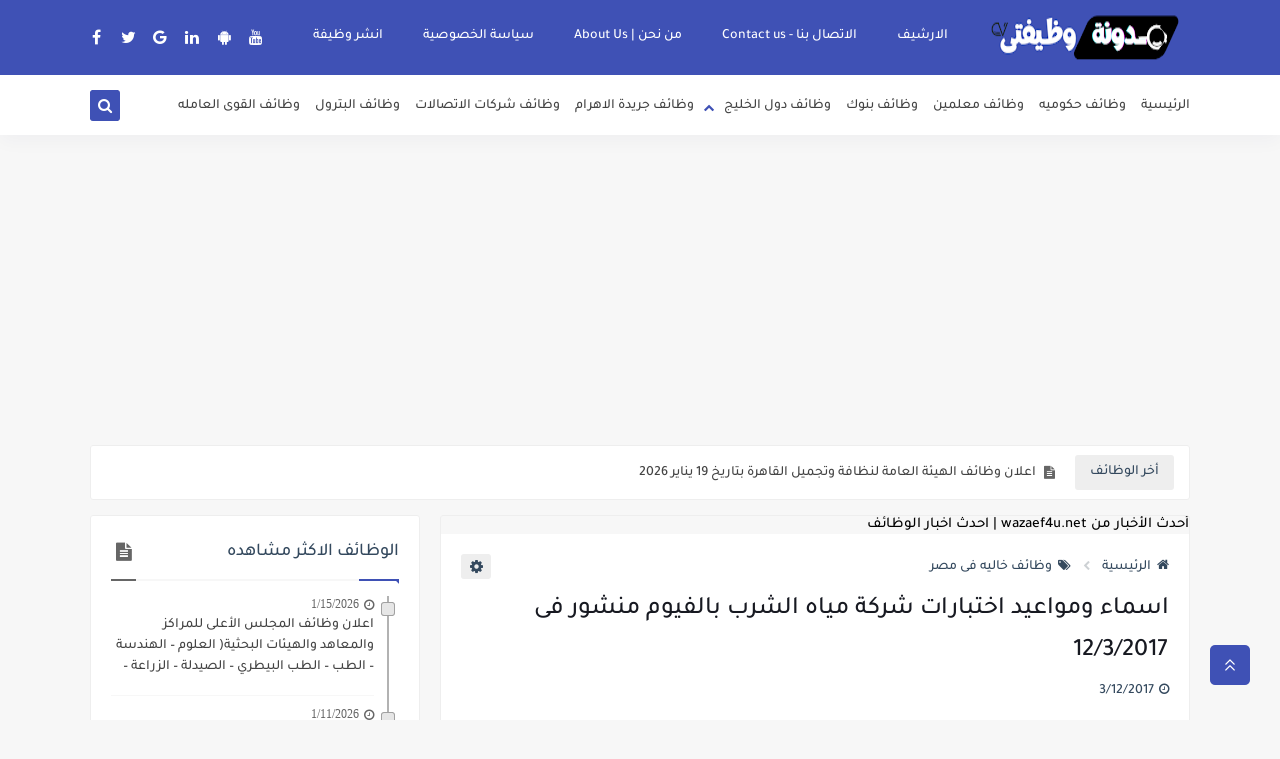

--- FILE ---
content_type: text/html; charset=utf-8
request_url: https://www.google.com/recaptcha/api2/aframe
body_size: 263
content:
<!DOCTYPE HTML><html><head><meta http-equiv="content-type" content="text/html; charset=UTF-8"></head><body><script nonce="eGcr1s3rgbfetvcXiypqbQ">/** Anti-fraud and anti-abuse applications only. See google.com/recaptcha */ try{var clients={'sodar':'https://pagead2.googlesyndication.com/pagead/sodar?'};window.addEventListener("message",function(a){try{if(a.source===window.parent){var b=JSON.parse(a.data);var c=clients[b['id']];if(c){var d=document.createElement('img');d.src=c+b['params']+'&rc='+(localStorage.getItem("rc::a")?sessionStorage.getItem("rc::b"):"");window.document.body.appendChild(d);sessionStorage.setItem("rc::e",parseInt(sessionStorage.getItem("rc::e")||0)+1);localStorage.setItem("rc::h",'1768831913357');}}}catch(b){}});window.parent.postMessage("_grecaptcha_ready", "*");}catch(b){}</script></body></html>

--- FILE ---
content_type: text/javascript; charset=UTF-8
request_url: https://www.blogger.com/feeds/3122976353176838375/posts/summary?alt=json-in-script&start-index=1&max-results=10&callback=sp_480865522553
body_size: 6992
content:
// API callback
sp_480865522553({"version":"1.0","encoding":"UTF-8","feed":{"xmlns":"http://www.w3.org/2005/Atom","xmlns$openSearch":"http://a9.com/-/spec/opensearchrss/1.0/","xmlns$blogger":"http://schemas.google.com/blogger/2008","xmlns$georss":"http://www.georss.org/georss","xmlns$gd":"http://schemas.google.com/g/2005","xmlns$thr":"http://purl.org/syndication/thread/1.0","id":{"$t":"tag:blogger.com,1999:blog-3122976353176838375"},"updated":{"$t":"2026-01-19T13:50:07.252+02:00"},"category":[{"term":"وظائف حكوميه"},{"term":"مقالات"},{"term":"وظائف جريدة الاهرام"},{"term":"وظائف خاليه فى مصر"},{"term":"وظائف خاليه ومنوعه"},{"term":"قسم التعليم والطلاب والمعلمين"},{"term":"وظائف البنوك"},{"term":"مسابقة 30 ألف معلم"},{"term":"خبر عاجل"},{"term":"وظائف معلمين فى مصر ودول الخليج"},{"term":"وظائف وزارة القوى العامله"},{"term":"مسابقة التربية والتعليم"},{"term":"وظائف فى المحافظات"},{"term":"وظائف خاليه السعوديه"},{"term":"وظائف خاليه فى الكويت"},{"term":"وظائف معلنه فى الصحف"},{"term":"وظائف شركات البترول"},{"term":"نشرة وزارة الشباب"},{"term":"وظائف خاليه فى الامارات"},{"term":"وظائف محاسبين"},{"term":"وظائف شركات الاتصالات"},{"term":"وظائف خاليه فى قطر"},{"term":"الوسيط"},{"term":"price"},{"term":"وظائف خاليه فى عمان"},{"term":"ظائف وزارة القوى العامله"},{"term":"نتائج الطلاب"}],"title":{"type":"text","$t":"مدونة وظيفتى"},"subtitle":{"type":"html","$t":"Vacant jobs and job opportunities in the government and private sectors, banks, petroleum, accountants, teachers, Egypt, Kuwait, jobs in all fields؛وظائف خاليه وفرص عمل في القطاع الحكومي والخاص, بنوك,بترول,محاسبين, معلمين,مصر, الكويت, وظائف كافة المجالات "},"link":[{"rel":"http://schemas.google.com/g/2005#feed","type":"application/atom+xml","href":"https:\/\/www.wazaef4u.net\/feeds\/posts\/summary"},{"rel":"self","type":"application/atom+xml","href":"https:\/\/www.blogger.com\/feeds\/3122976353176838375\/posts\/summary?alt=json-in-script\u0026max-results=10"},{"rel":"alternate","type":"text/html","href":"https:\/\/www.wazaef4u.net\/"},{"rel":"hub","href":"http://pubsubhubbub.appspot.com/"},{"rel":"next","type":"application/atom+xml","href":"https:\/\/www.blogger.com\/feeds\/3122976353176838375\/posts\/summary?alt=json-in-script\u0026start-index=11\u0026max-results=10"}],"author":[{"name":{"$t":"ع"},"uri":{"$t":"http:\/\/www.blogger.com\/profile\/15450742726678460851"},"email":{"$t":"noreply@blogger.com"},"gd$image":{"rel":"http://schemas.google.com/g/2005#thumbnail","width":"16","height":"16","src":"https:\/\/img1.blogblog.com\/img\/b16-rounded.gif"}}],"generator":{"version":"7.00","uri":"http://www.blogger.com","$t":"Blogger"},"openSearch$totalResults":{"$t":"18183"},"openSearch$startIndex":{"$t":"1"},"openSearch$itemsPerPage":{"$t":"10"},"entry":[{"id":{"$t":"tag:blogger.com,1999:blog-3122976353176838375.post-2259765697023522050"},"published":{"$t":"2026-01-19T13:50:00.001+02:00"},"updated":{"$t":"2026-01-19T13:50:07.089+02:00"},"category":[{"scheme":"http://www.blogger.com/atom/ns#","term":"وظائف حكوميه"}],"title":{"type":"text","$t":"اعلان وظائف الهيئة العامة لنظافة وتجميل القاهرة بتاريخ 19 يناير 2026"},"summary":{"type":"text","$t":"مـــحــــام بالمجموعة النوعية لوظائف الادارت القانونية ( الندب)بيانات الوظيفةالجهة طالبة الإعلان:الهيئة العامة لنظافة وتجميل القاهرةالمجموعة الوظيفية:الوظائف التخصصيةالمجموعة النوعية:لوظائف القانونالجهه التابع لها:محافظة القاهرةوصف الوظيفة:بالادارة العامة للادارة القانونية التابعة لرئيس مجلس الادارة وجميع التقسيمات التنظيمية التى تحتاج لمثل هذه النوعية من الاعمال .القيام بجميع الاعمال القانونية "},"link":[{"rel":"edit","type":"application/atom+xml","href":"https:\/\/www.blogger.com\/feeds\/3122976353176838375\/posts\/default\/2259765697023522050"},{"rel":"self","type":"application/atom+xml","href":"https:\/\/www.blogger.com\/feeds\/3122976353176838375\/posts\/default\/2259765697023522050"},{"rel":"alternate","type":"text/html","href":"https:\/\/www.wazaef4u.net\/2026\/01\/19-2026.html","title":"اعلان وظائف الهيئة العامة لنظافة وتجميل القاهرة بتاريخ 19 يناير 2026"}],"author":[{"name":{"$t":"Admin"},"uri":{"$t":"http:\/\/www.blogger.com\/profile\/07769842047599972303"},"email":{"$t":"noreply@blogger.com"},"gd$image":{"rel":"http://schemas.google.com/g/2005#thumbnail","width":"32","height":"32","src":"\/\/blogger.googleusercontent.com\/img\/b\/R29vZ2xl\/AVvXsEghhjhaPoZsLIjyx28ttCP1v2dQu0IRlMd7z6VrvisfGn6aAnhgVbru6dITmbEn2a9YICsMrkLEBzYuUGuBhLdTJ0rwqgX6tyHmxhpxFz9oXh3Cbz8zjsNqjFxy9fxoMdTn8F6Wq3bvhi2quhrKImQy8uLUb94SimBJ1jc07p0hm88\/s220\/images.png"}}],"media$thumbnail":{"xmlns$media":"http://search.yahoo.com/mrss/","url":"https:\/\/blogger.googleusercontent.com\/img\/b\/R29vZ2xl\/AVvXsEh027ZRYOscLROjDnAyJGl5Od9yaObQbdrxd4KJipua145hP1PJAcNDRhPttlnWfHf7mOKPVwY7sdbp5rqyTO3Uarky-hHk2En6i9uD0rWg6i3u1Ay10PNGaDujmkSvOGOfpy2B1Arb6evQcc_NQiDcJy5I32iOx-jcABMVMBir-4y0E12yPlwcUw0D_vs\/s72-w640-h330-c\/Untitled.png","height":"72","width":"72"}},{"id":{"$t":"tag:blogger.com,1999:blog-3122976353176838375.post-8075538040521424353"},"published":{"$t":"2026-01-18T23:20:00.005+02:00"},"updated":{"$t":"2026-01-18T23:20:55.490+02:00"},"category":[{"scheme":"http://www.blogger.com/atom/ns#","term":"وظائف حكوميه"}],"title":{"type":"text","$t":"اعلان وظائف  الهيـئــة الـعـامــة للتــأميــن الـصحـي الشامـل بتاريخ 18 يناير 2026 "},"summary":{"type":"text","$t":"تعـلــن الهيـئــة الـعـامــة للتــأميــن الـصحـي الشامـل عــن حـاجـتــهـا لعدد من الكوادر البشرية لـشـــغــــل وظيفة اخصائي منافذ وذلك بمحافظة المنيا عن طريق التعاقد على النحو الوارد بالإعلان أدناهيتم تلقي السير الذاتية للراغبين في الانضمام بالإضافة الى ارفاق كافة المستندات التي تٌثبت الخبرة وشهادة المؤهل الدراسي وشهادة الميلاد وصورة بطاقة الرقم القومي علي الرابط الآتي:https:\/\/forms.gle\/"},"link":[{"rel":"edit","type":"application/atom+xml","href":"https:\/\/www.blogger.com\/feeds\/3122976353176838375\/posts\/default\/8075538040521424353"},{"rel":"self","type":"application/atom+xml","href":"https:\/\/www.blogger.com\/feeds\/3122976353176838375\/posts\/default\/8075538040521424353"},{"rel":"alternate","type":"text/html","href":"https:\/\/www.wazaef4u.net\/2026\/01\/18-2026.html","title":"اعلان وظائف  الهيـئــة الـعـامــة للتــأميــن الـصحـي الشامـل بتاريخ 18 يناير 2026 "}],"author":[{"name":{"$t":"Admin"},"uri":{"$t":"http:\/\/www.blogger.com\/profile\/07769842047599972303"},"email":{"$t":"noreply@blogger.com"},"gd$image":{"rel":"http://schemas.google.com/g/2005#thumbnail","width":"32","height":"32","src":"\/\/blogger.googleusercontent.com\/img\/b\/R29vZ2xl\/AVvXsEghhjhaPoZsLIjyx28ttCP1v2dQu0IRlMd7z6VrvisfGn6aAnhgVbru6dITmbEn2a9YICsMrkLEBzYuUGuBhLdTJ0rwqgX6tyHmxhpxFz9oXh3Cbz8zjsNqjFxy9fxoMdTn8F6Wq3bvhi2quhrKImQy8uLUb94SimBJ1jc07p0hm88\/s220\/images.png"}}],"media$thumbnail":{"xmlns$media":"http://search.yahoo.com/mrss/","url":"https:\/\/blogger.googleusercontent.com\/img\/b\/R29vZ2xl\/AVvXsEik_ZXHpI97xcIGrB-kPgPiSegWoenl9cGOAhtZwXggGN0SwjoeB5jf0Vefyx_DVrpjpsmAjZFwylqW8rf27BjqKOKcmdCe1-BQ2oiVTaSjAq3nK1Tbjpqqzq26zyT4YHyoD5sNdxh9tMlk5JH_FPrvKNqO_pp_6iUSp8jsg-qtf6mqw_DR2hOuSA7TM8w\/s72-w512-h640-c\/615381934_1551929492723175_5325947447262752394_n.jpg","height":"72","width":"72"}},{"id":{"$t":"tag:blogger.com,1999:blog-3122976353176838375.post-777138993746416455"},"published":{"$t":"2026-01-16T23:55:00.003+02:00"},"updated":{"$t":"2026-01-17T00:00:42.454+02:00"},"category":[{"scheme":"http://www.blogger.com/atom/ns#","term":"وظائف حكوميه"}],"title":{"type":"text","$t":"للمؤهلات العليا .. جامعة الازهرتعلن عن وظائف خاليه عن طريق الندب ( اخصائى مكتبات ووثائق -باحث شئون مالية -باحث شئون تعليم - باحث شئون إدارية ) "},"summary":{"type":"text","$t":"جامعة الازهراخصائى مكتبات ووثائق (ندب)باحث شئون مالية (ندب)باحث شئون تعليم (ندب)موجه مالى وإدارى(ندب)باحث شئون إدارية (ندب)شروط المتقدمينالعمر:يجب ألا يزيد عمر المتقدم عن 40 عامالمستندات المطلوبة:المستندات المطلوبة عند التقديم :-- صورة بطاقة الرقم القومى (سارية ومدون عليها الوظيفة التى يشغلها).- بيان حالة وظيفية من جهة العمل معتمد و مختوم بخاتم شعار الجمهورية.- تقرير تقويم الأداء لآخر عامين.- "},"link":[{"rel":"edit","type":"application/atom+xml","href":"https:\/\/www.blogger.com\/feeds\/3122976353176838375\/posts\/default\/777138993746416455"},{"rel":"self","type":"application/atom+xml","href":"https:\/\/www.blogger.com\/feeds\/3122976353176838375\/posts\/default\/777138993746416455"},{"rel":"alternate","type":"text/html","href":"https:\/\/www.wazaef4u.net\/2026\/01\/blog-post_16.html","title":"للمؤهلات العليا .. جامعة الازهرتعلن عن وظائف خاليه عن طريق الندب ( اخصائى مكتبات ووثائق -باحث شئون مالية -باحث شئون تعليم - باحث شئون إدارية ) "}],"author":[{"name":{"$t":"Admin"},"uri":{"$t":"http:\/\/www.blogger.com\/profile\/07769842047599972303"},"email":{"$t":"noreply@blogger.com"},"gd$image":{"rel":"http://schemas.google.com/g/2005#thumbnail","width":"32","height":"32","src":"\/\/blogger.googleusercontent.com\/img\/b\/R29vZ2xl\/AVvXsEghhjhaPoZsLIjyx28ttCP1v2dQu0IRlMd7z6VrvisfGn6aAnhgVbru6dITmbEn2a9YICsMrkLEBzYuUGuBhLdTJ0rwqgX6tyHmxhpxFz9oXh3Cbz8zjsNqjFxy9fxoMdTn8F6Wq3bvhi2quhrKImQy8uLUb94SimBJ1jc07p0hm88\/s220\/images.png"}}],"media$thumbnail":{"xmlns$media":"http://search.yahoo.com/mrss/","url":"https:\/\/blogger.googleusercontent.com\/img\/b\/R29vZ2xl\/AVvXsEjxapJh4TDSBNIGZYEyfOAWCLU5dci8XGZVcg0tEt8f8oVwUWKkjzz8xTJoIMf70LU7OS9-PvPtrP-jG-XlrQFn9dsu-4K5bYMgVXnWa0ECF07Hg80JU0j9U2TjCFKBFjHdiXh4rpSSX0mtT-_5YQhQHiaHP9Z1VGkzS551klLngMhE2Cz7LYctcbV-Bz0\/s72-w640-h334-c\/616072448_1550605272855597_3989436177866094424_n.jpg","height":"72","width":"72"}},{"id":{"$t":"tag:blogger.com,1999:blog-3122976353176838375.post-7711703484230379770"},"published":{"$t":"2026-01-16T16:20:00.007+02:00"},"updated":{"$t":"2026-01-16T16:20:38.849+02:00"},"category":[{"scheme":"http://www.blogger.com/atom/ns#","term":"وظائف حكوميه"}],"title":{"type":"text","$t":"اعلان وظائف هيئة الرقابة النووية والاشعاعية منشور في 16 يناير 2026 "},"summary":{"type":"text","$t":"إعلان وظائف رسميةتُعلن هيئة الرقابة النووية والإشعاعية عن فتح باب التقدم لشغل وظائف شاغرة في:إدارة الشئون القانونيةإدارة تكنولوجيا المعلوماتكافة التفاصيل، الشروط، والمؤهلات المطلوبة موضحة بالإعلان الرسمي المرفق.يُرجى سرعة الاطلاع والتقديم طبقًا لما ورد بالإعلان."},"link":[{"rel":"edit","type":"application/atom+xml","href":"https:\/\/www.blogger.com\/feeds\/3122976353176838375\/posts\/default\/7711703484230379770"},{"rel":"self","type":"application/atom+xml","href":"https:\/\/www.blogger.com\/feeds\/3122976353176838375\/posts\/default\/7711703484230379770"},{"rel":"alternate","type":"text/html","href":"https:\/\/www.wazaef4u.net\/2026\/01\/16-2026_16.html","title":"اعلان وظائف هيئة الرقابة النووية والاشعاعية منشور في 16 يناير 2026 "}],"author":[{"name":{"$t":"Admin"},"uri":{"$t":"http:\/\/www.blogger.com\/profile\/07769842047599972303"},"email":{"$t":"noreply@blogger.com"},"gd$image":{"rel":"http://schemas.google.com/g/2005#thumbnail","width":"32","height":"32","src":"\/\/blogger.googleusercontent.com\/img\/b\/R29vZ2xl\/AVvXsEghhjhaPoZsLIjyx28ttCP1v2dQu0IRlMd7z6VrvisfGn6aAnhgVbru6dITmbEn2a9YICsMrkLEBzYuUGuBhLdTJ0rwqgX6tyHmxhpxFz9oXh3Cbz8zjsNqjFxy9fxoMdTn8F6Wq3bvhi2quhrKImQy8uLUb94SimBJ1jc07p0hm88\/s220\/images.png"}}],"media$thumbnail":{"xmlns$media":"http://search.yahoo.com/mrss/","url":"https:\/\/blogger.googleusercontent.com\/img\/b\/R29vZ2xl\/AVvXsEgw1xRerpOx-1M3oBZJzjf1nHf0YemzbCmW8XQRyNG9RvpYrXsp-LcUMvWr8NZyFwtoobZLng9tRs2mUTNOqRXWMnd4XMQ1aon9bSN1-mOiIylBIoPzw0y6nyWubboJoxRBZiP7FSSuBgCNZbRQoDRRK0GSG22-LuqRzS26T1gaWeLj2j1Gu8vigXi2OjU\/s72-c\/615763170_1296756679154045_4293397325300375934_n.jpg","height":"72","width":"72"}},{"id":{"$t":"tag:blogger.com,1999:blog-3122976353176838375.post-6005253795106331058"},"published":{"$t":"2026-01-16T16:01:00.002+02:00"},"updated":{"$t":"2026-01-16T16:01:14.252+02:00"},"category":[{"scheme":"http://www.blogger.com/atom/ns#","term":"وظائف جريدة الاهرام"},{"scheme":"http://www.blogger.com/atom/ns#","term":"وظائف خاليه فى مصر"}],"title":{"type":"text","$t":"اعلان وظائف الشركة المصرية لنقل الكهرباء منشور بالأهرام  الجمعة 16 يناير 2026 "},"summary":{"type":"text","$t":"الشركة المصرية لنقل الكهرباءبالعنوان حي الوزارات العاصمة الإدارية الجديدة - القاهرةتعلن الشركة المصرية لنقل الكهرباء عن حاجتها لشغل بعض الوظائف القيادية بالشركة من الدرجة العالية ربط 1680 ومدير عام ربط 1500 وفقا للائحة نظام العاملين بالشركة : . عدد (3) صورة شخصية حديثة. أولا - وظيفة رئيس قطاع السلامة والصحة المهنية والدفاع المدنى بديوان عام الشركة من الدرجة العالية ربط (1680) شروط شغل الوظيفة .--"},"link":[{"rel":"edit","type":"application/atom+xml","href":"https:\/\/www.blogger.com\/feeds\/3122976353176838375\/posts\/default\/6005253795106331058"},{"rel":"self","type":"application/atom+xml","href":"https:\/\/www.blogger.com\/feeds\/3122976353176838375\/posts\/default\/6005253795106331058"},{"rel":"alternate","type":"text/html","href":"https:\/\/www.wazaef4u.net\/2026\/01\/16-2026.html","title":"اعلان وظائف الشركة المصرية لنقل الكهرباء منشور بالأهرام  الجمعة 16 يناير 2026 "}],"author":[{"name":{"$t":"Admin"},"uri":{"$t":"http:\/\/www.blogger.com\/profile\/07769842047599972303"},"email":{"$t":"noreply@blogger.com"},"gd$image":{"rel":"http://schemas.google.com/g/2005#thumbnail","width":"32","height":"32","src":"\/\/blogger.googleusercontent.com\/img\/b\/R29vZ2xl\/AVvXsEghhjhaPoZsLIjyx28ttCP1v2dQu0IRlMd7z6VrvisfGn6aAnhgVbru6dITmbEn2a9YICsMrkLEBzYuUGuBhLdTJ0rwqgX6tyHmxhpxFz9oXh3Cbz8zjsNqjFxy9fxoMdTn8F6Wq3bvhi2quhrKImQy8uLUb94SimBJ1jc07p0hm88\/s220\/images.png"}}],"media$thumbnail":{"xmlns$media":"http://search.yahoo.com/mrss/","url":"https:\/\/blogger.googleusercontent.com\/img\/b\/R29vZ2xl\/AVvXsEjExmbufDnzuTovt-CSIWyk2hflKgRNZDbX5QJWRUmMRcrRpY8FVkOiT_EO1aJMBRhJY1XjcZanPstaUdaC4uLv1SxJy7TNAMR0C6ljrenxfN8Jhju_Ta619aOO20AqBFTGvzlKTAXqtbX8SQAQlrxuZyNtKxa05ETLS5i18rxwVHBiJuLE6r6Grcye30s\/s72-w640-h486-c\/617531314_1297166709113042_6777778658297774463_n.jpg","height":"72","width":"72"}},{"id":{"$t":"tag:blogger.com,1999:blog-3122976353176838375.post-2566697330301792687"},"published":{"$t":"2026-01-15T22:55:00.005+02:00"},"updated":{"$t":"2026-01-15T22:55:39.660+02:00"},"category":[{"scheme":"http://www.blogger.com/atom/ns#","term":"وظائف حكوميه"}],"title":{"type":"text","$t":"اعلان وظائف المجلس الأعلى للمراكز والمعاهد والهيئات البحثية( العلوم – الهندسة – الطب – الطب البيطري – الصيدلة – الزراعة – الثروة السمكية –  الفنون التطبيقية – الآداب )"},"summary":{"type":"text","$t":"فرصة تعيين مساعد باحث (2020–2025إعلان التعاقد بوظيفة مساعد باحثضمن الهيئة المعاونة لأعضاء هيئة البحوث (النوع الثاني)الجهة: المجلس الأعلى للمراكز والمعاهد والهيئات البحثيةالتابع لـ وزارة التعليم العالي والبحث العلميالفئات المطلوبة:خريجو أعوام 2020 حتى 2025 من كليات:العلوم – الهندسة – الطب – طب الأسنان – الطب البيطري – الصيدلة – الزراعة – الثروة السمكية – علوم الحاسبات والمعلومات – نظم المعلومات – "},"link":[{"rel":"edit","type":"application/atom+xml","href":"https:\/\/www.blogger.com\/feeds\/3122976353176838375\/posts\/default\/2566697330301792687"},{"rel":"self","type":"application/atom+xml","href":"https:\/\/www.blogger.com\/feeds\/3122976353176838375\/posts\/default\/2566697330301792687"},{"rel":"alternate","type":"text/html","href":"https:\/\/www.wazaef4u.net\/2026\/01\/blog-post_15.html","title":"اعلان وظائف المجلس الأعلى للمراكز والمعاهد والهيئات البحثية( العلوم – الهندسة – الطب – الطب البيطري – الصيدلة – الزراعة – الثروة السمكية –  الفنون التطبيقية – الآداب )"}],"author":[{"name":{"$t":"Admin"},"uri":{"$t":"http:\/\/www.blogger.com\/profile\/07769842047599972303"},"email":{"$t":"noreply@blogger.com"},"gd$image":{"rel":"http://schemas.google.com/g/2005#thumbnail","width":"32","height":"32","src":"\/\/blogger.googleusercontent.com\/img\/b\/R29vZ2xl\/AVvXsEghhjhaPoZsLIjyx28ttCP1v2dQu0IRlMd7z6VrvisfGn6aAnhgVbru6dITmbEn2a9YICsMrkLEBzYuUGuBhLdTJ0rwqgX6tyHmxhpxFz9oXh3Cbz8zjsNqjFxy9fxoMdTn8F6Wq3bvhi2quhrKImQy8uLUb94SimBJ1jc07p0hm88\/s220\/images.png"}}],"media$thumbnail":{"xmlns$media":"http://search.yahoo.com/mrss/","url":"https:\/\/blogger.googleusercontent.com\/img\/b\/R29vZ2xl\/AVvXsEg6vb6FZp8ddJdo197-1RG18NoqxWcshnr5vVFAEnTJ1cGT9qaI9pn2GeKA6TU9zKSYXkNIXEpw7DAVd_72eYGRNjZbwyJ4wkkRET63DTU2ZmUF94ESu6VRPmQCDP0rLpMUzKXtE9gEH3phfsIlIN8xKnxxUoxZgtQidZNHAFbN5wEqbxKnh6nc9OYzOw8\/s72-w640-h494-c\/617430655_1549627549620036_1062051076826617492_n.jpg","height":"72","width":"72"}},{"id":{"$t":"tag:blogger.com,1999:blog-3122976353176838375.post-7888470027180140480"},"published":{"$t":"2026-01-11T20:26:00.004+02:00"},"updated":{"$t":"2026-01-11T20:42:56.854+02:00"},"category":[{"scheme":"http://www.blogger.com/atom/ns#","term":"وظائف حكوميه"}],"title":{"type":"text","$t":"للمؤهلات العليا والمتوسطة.. اعلان وظائف هيئة الأوقاف المصرية والتقديم حتي 22 يناير 2026"},"summary":{"type":"text","$t":"تعلن هيئة الأوقاف المصرية عن فتح باب التقدم لشغل عدد من الوظائف بنظام الاستعانة المؤقتة وفقاً للتفاصيل الآتية :\u0026nbsp;أولاً :  الوظائف المطلوبة :ـأخصائي أعيان : عدد 13 ( ليسانس أداب قسم جغرافيا )فني أعيان : عدد 80 ( دبلوم معهد المساحة )ثانياً : شروط التقديم :ـ1ـ أن يكون المتقدم من الذكور ( نظراً لطبيعة عمل الوظيفة ) مصري الجنسية وكامل الأهلية القانونية .2ـ ألا يكون من العاملين بالجهاز الإداري "},"link":[{"rel":"edit","type":"application/atom+xml","href":"https:\/\/www.blogger.com\/feeds\/3122976353176838375\/posts\/default\/7888470027180140480"},{"rel":"self","type":"application/atom+xml","href":"https:\/\/www.blogger.com\/feeds\/3122976353176838375\/posts\/default\/7888470027180140480"},{"rel":"alternate","type":"text/html","href":"https:\/\/www.wazaef4u.net\/2026\/01\/22-2025.html","title":"للمؤهلات العليا والمتوسطة.. اعلان وظائف هيئة الأوقاف المصرية والتقديم حتي 22 يناير 2026"}],"author":[{"name":{"$t":"Admin"},"uri":{"$t":"http:\/\/www.blogger.com\/profile\/07769842047599972303"},"email":{"$t":"noreply@blogger.com"},"gd$image":{"rel":"http://schemas.google.com/g/2005#thumbnail","width":"32","height":"32","src":"\/\/blogger.googleusercontent.com\/img\/b\/R29vZ2xl\/AVvXsEghhjhaPoZsLIjyx28ttCP1v2dQu0IRlMd7z6VrvisfGn6aAnhgVbru6dITmbEn2a9YICsMrkLEBzYuUGuBhLdTJ0rwqgX6tyHmxhpxFz9oXh3Cbz8zjsNqjFxy9fxoMdTn8F6Wq3bvhi2quhrKImQy8uLUb94SimBJ1jc07p0hm88\/s220\/images.png"}}],"media$thumbnail":{"xmlns$media":"http://search.yahoo.com/mrss/","url":"https:\/\/blogger.googleusercontent.com\/img\/b\/R29vZ2xl\/AVvXsEjHpSoMOuz8mHb1yVw2ikpNPzaY4Rdua8ESTlZFud-bDZxtojii8AX42LbKinxM1SCT5DHHfYoRuPnxUw0Slmcw_xy0PijWZeTogsoqQ1zpEuuJI3D3j90odUs6Xgy-qNaUx0HfYe2GLM1GyBTz1gBWbgDhwAv1KJTOXEHX7sajvuJYl0-DrL15ZFcj9iQ\/s72-c\/615426723_1546817236567734_6745017129419192544_n.jpg","height":"72","width":"72"}},{"id":{"$t":"tag:blogger.com,1999:blog-3122976353176838375.post-6388309819242557378"},"published":{"$t":"2026-01-09T22:44:00.005+02:00"},"updated":{"$t":"2026-01-09T23:15:03.018+02:00"},"category":[{"scheme":"http://www.blogger.com/atom/ns#","term":"وظائف حكوميه"}],"title":{"type":"text","$t":"للمؤهلات العليا..اعلان وزارة الخارجية والهجرة وشئون المصريين بالخارج عن مسابقة تعيينات  في وظيفة ملحق بالسلك الدبلوماسي  بتاريخ 10 يناير 2026"},"summary":{"type":"text","$t":"وزارة الخارجية والهجرة وشئون المصريين بالخارج امتحان مسابقة للتعيين في وظيفةملحق دبلوماسيخلال الفترةمن الأربعاء ١١ فبراير ٢٠٢٦ وحتى الأثنين ١٦ فبراير ٢٠٢٦(باستثناء يوم الجمعة ١٣ فبراير (٢٠٢٦) بجامعة أكتوبر للعلوم الحديثة والآداب MSAالامتحان يشمل المواد التالية:أولا : اللغة العربية والثقافة العامة واللغات الأجنبية.ثانيا : القانون الدولى العام والمنظمات الدولية.ثالثا : العلاقات الاقتصادية الدولية "},"link":[{"rel":"edit","type":"application/atom+xml","href":"https:\/\/www.blogger.com\/feeds\/3122976353176838375\/posts\/default\/6388309819242557378"},{"rel":"self","type":"application/atom+xml","href":"https:\/\/www.blogger.com\/feeds\/3122976353176838375\/posts\/default\/6388309819242557378"},{"rel":"alternate","type":"text/html","href":"https:\/\/www.wazaef4u.net\/2026\/01\/10-2025.html","title":"للمؤهلات العليا..اعلان وزارة الخارجية والهجرة وشئون المصريين بالخارج عن مسابقة تعيينات  في وظيفة ملحق بالسلك الدبلوماسي  بتاريخ 10 يناير 2026"}],"author":[{"name":{"$t":"Admin"},"uri":{"$t":"http:\/\/www.blogger.com\/profile\/07769842047599972303"},"email":{"$t":"noreply@blogger.com"},"gd$image":{"rel":"http://schemas.google.com/g/2005#thumbnail","width":"32","height":"32","src":"\/\/blogger.googleusercontent.com\/img\/b\/R29vZ2xl\/AVvXsEghhjhaPoZsLIjyx28ttCP1v2dQu0IRlMd7z6VrvisfGn6aAnhgVbru6dITmbEn2a9YICsMrkLEBzYuUGuBhLdTJ0rwqgX6tyHmxhpxFz9oXh3Cbz8zjsNqjFxy9fxoMdTn8F6Wq3bvhi2quhrKImQy8uLUb94SimBJ1jc07p0hm88\/s220\/images.png"}}],"media$thumbnail":{"xmlns$media":"http://search.yahoo.com/mrss/","url":"https:\/\/blogger.googleusercontent.com\/img\/b\/R29vZ2xl\/AVvXsEg_bxZJZFjk4NNcRBVuWUVsqsGOj_Yk-Uwf-1Ts7tcTa9ioRfnzS3xL-ZxOxoycINuX26SJi0vmtjWT-YLq1YucQHN0a3xjdG5O4N0Gjt_e5yJbZXA2drEdgQHM23ePo65-MXpNS86V_HnSNQlsfBV0qzDohwqwAK4x1nxUzmUQ09dl4QQUEMeKtKRO81g\/s72-w494-h640-c\/0.jpg","height":"72","width":"72"}},{"id":{"$t":"tag:blogger.com,1999:blog-3122976353176838375.post-8132970087002205726"},"published":{"$t":"2026-01-05T23:04:00.005+02:00"},"updated":{"$t":"2026-01-05T23:34:06.885+02:00"},"category":[{"scheme":"http://www.blogger.com/atom/ns#","term":"وظائف خاليه فى مصر"}],"title":{"type":"text","$t":"مديرية الزراعة تعلن عن وظائف خالية للدبلومات الفنية والمؤهلات العليا بتاريخ 5 يناير 2026"},"summary":{"type":"text","$t":"إعلان وظائف بمديرية الزراعة بالسويستبدأ مديرية الزراعة بمحافظة السويس في إستقبال المتقدمين من الخريجين للعمل بنظام عقود الإستعانة لسد إحتياجات المديرية من بعض التخصصات في الوظائف المختلفة، اليوم الأحد 4 يناير حتي 19 يناير 2026 .يتم إستلام الطلبات والمستندات المطلوبة بإدارة الموارد البشرية بمديرية الزراعة، امام  إدارة المرور، من الساعة 9 صباحا الي 2 بعد الظهر بمدينة 24 أكتوبر بحي فيصل."},"link":[{"rel":"edit","type":"application/atom+xml","href":"https:\/\/www.blogger.com\/feeds\/3122976353176838375\/posts\/default\/8132970087002205726"},{"rel":"self","type":"application/atom+xml","href":"https:\/\/www.blogger.com\/feeds\/3122976353176838375\/posts\/default\/8132970087002205726"},{"rel":"alternate","type":"text/html","href":"https:\/\/www.wazaef4u.net\/2026\/01\/5-2025.html","title":"مديرية الزراعة تعلن عن وظائف خالية للدبلومات الفنية والمؤهلات العليا بتاريخ 5 يناير 2026"}],"author":[{"name":{"$t":"Admin"},"uri":{"$t":"http:\/\/www.blogger.com\/profile\/07769842047599972303"},"email":{"$t":"noreply@blogger.com"},"gd$image":{"rel":"http://schemas.google.com/g/2005#thumbnail","width":"32","height":"32","src":"\/\/blogger.googleusercontent.com\/img\/b\/R29vZ2xl\/AVvXsEghhjhaPoZsLIjyx28ttCP1v2dQu0IRlMd7z6VrvisfGn6aAnhgVbru6dITmbEn2a9YICsMrkLEBzYuUGuBhLdTJ0rwqgX6tyHmxhpxFz9oXh3Cbz8zjsNqjFxy9fxoMdTn8F6Wq3bvhi2quhrKImQy8uLUb94SimBJ1jc07p0hm88\/s220\/images.png"}}],"media$thumbnail":{"xmlns$media":"http://search.yahoo.com/mrss/","url":"https:\/\/blogger.googleusercontent.com\/img\/b\/R29vZ2xl\/AVvXsEgTe2MWhap5DpYHt_g1ff26-yTtNDDPJnt6a_mPgov556WfWHQsIrt4kzJ05Li_EvtGk8-cU7gL51nUoOlzKcVnKAE7KR2dKmMEPp122OSx8ifq5LUinbUfJwnlGZkbZfODatZ0vJeRHEkYBtqQAsWca93X1rp5kiftDPiDryG9TjFPybYjr4NOfapY3KA\/s72-w452-h640-c\/606028955_777123602068896_4594463802087862765_n.jpg","height":"72","width":"72"}},{"id":{"$t":"tag:blogger.com,1999:blog-3122976353176838375.post-8652521792851145241"},"published":{"$t":"2026-01-04T20:43:00.003+02:00"},"updated":{"$t":"2026-01-04T20:43:27.074+02:00"},"category":[{"scheme":"http://www.blogger.com/atom/ns#","term":"وظائف جريدة الاهرام"},{"scheme":"http://www.blogger.com/atom/ns#","term":"وظائف حكوميه"}],"title":{"type":"text","$t":"للعمل بدولة الكويت..وظائف خالية في شركة بحرية لنقل البترول بالاهرام 4 يناير 2026 "},"summary":{"type":"text","$t":"إعلان طلب قانوني مبتدئمطلوب لشركة بحرية لنقل البترولمحامى حديث التخرجللعمل بدولة الكويتليسانس فى القانون من جامعة معترف بها.- يجيد اللغة الإنجليزية كتابة ومحادثة .يفضل من لديه إلمام فى القانون البحرى والهيئات البحرية الدولية والتشريعات البيئية الدولية.تتم المراسلات على الإيميل التالي :amptc.cairo@amptc.netamptc.kuwait@amptc.netولمدة أسبوعين من تاريخ الإعلان"},"link":[{"rel":"edit","type":"application/atom+xml","href":"https:\/\/www.blogger.com\/feeds\/3122976353176838375\/posts\/default\/8652521792851145241"},{"rel":"self","type":"application/atom+xml","href":"https:\/\/www.blogger.com\/feeds\/3122976353176838375\/posts\/default\/8652521792851145241"},{"rel":"alternate","type":"text/html","href":"https:\/\/www.wazaef4u.net\/2026\/01\/4-2026.html","title":"للعمل بدولة الكويت..وظائف خالية في شركة بحرية لنقل البترول بالاهرام 4 يناير 2026 "}],"author":[{"name":{"$t":"Admin"},"uri":{"$t":"http:\/\/www.blogger.com\/profile\/07769842047599972303"},"email":{"$t":"noreply@blogger.com"},"gd$image":{"rel":"http://schemas.google.com/g/2005#thumbnail","width":"32","height":"32","src":"\/\/blogger.googleusercontent.com\/img\/b\/R29vZ2xl\/AVvXsEghhjhaPoZsLIjyx28ttCP1v2dQu0IRlMd7z6VrvisfGn6aAnhgVbru6dITmbEn2a9YICsMrkLEBzYuUGuBhLdTJ0rwqgX6tyHmxhpxFz9oXh3Cbz8zjsNqjFxy9fxoMdTn8F6Wq3bvhi2quhrKImQy8uLUb94SimBJ1jc07p0hm88\/s220\/images.png"}}],"media$thumbnail":{"xmlns$media":"http://search.yahoo.com/mrss/","url":"https:\/\/blogger.googleusercontent.com\/img\/b\/R29vZ2xl\/AVvXsEjbFO0LiqY3GcRVhYwHLrQIAqPlrnUT_nqTLlSIYWQMufLkqWU0mJ3LXa7GU_MSAxt2cBQxBONjS1v_BHdEvipwhqEunB1tYPUiZTlSQHGbhvqBRDGBkhnYuqAgJcK01G-WCaW6hCKNJQH4RrtZPqCPLhqcUm-gznpL_RplSKebwg9CxSL1pk8xu_gR_XI\/s72-c\/8.png","height":"72","width":"72"}}]}});